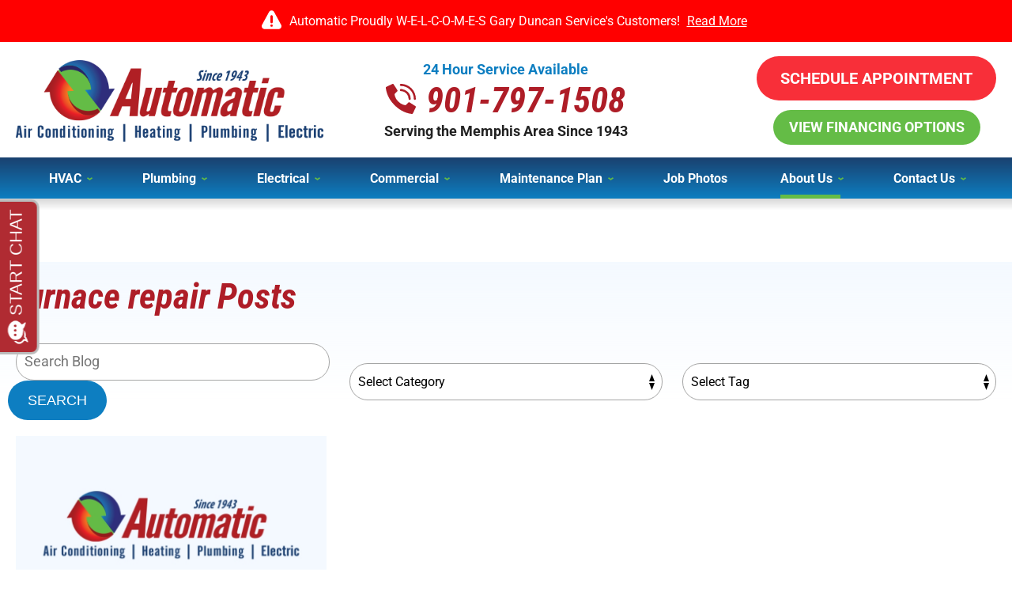

--- FILE ---
content_type: text/html;charset=utf-8
request_url: https://pnapi.invoca.net/2246/na.json
body_size: 229
content:
[{"requestId":"+19013634636","status":"success","formattedNumber":"901-797-1508","countryCode":"1","nationalNumber":"9017971508","lifetimeInSeconds":300,"overflow":null,"surge":null,"invocaId":"i-02e7ee54-ee41-4148-a54c-e0670a5ef670"},{"type":"settings","metrics":true}]

--- FILE ---
content_type: text/html;charset=utf-8
request_url: https://pnapi.invoca.net/2246/na.json
body_size: 229
content:
[{"requestId":"+19013634636","status":"success","formattedNumber":"901-797-1508","countryCode":"1","nationalNumber":"9017971508","lifetimeInSeconds":300,"overflow":null,"surge":null,"invocaId":"i-02e7ee54-ee41-4148-a54c-e0670a5ef670"},{"type":"settings","metrics":true}]

--- FILE ---
content_type: text/css
request_url: https://www.itsautomatic.com/assets/templates/main/css/responsive.min.css
body_size: 5208
content:
@media all and (min-width:571px){.h1,h1{font-size:3.8em}.h2,h2{font-size:3.1em}.h3,h3{font-size:2.6em}.h4,h4{font-size:2.1em}.h5,h5{font-size:1.7em}.h6,h6{font-size:1.6em}li,p{font-size:1.6em;line-height:1.4em}}@media all and (min-width:801px){.h1,h1{font-size:4.2em;line-height:1.2}.h2,h2{font-size:3.3em;line-height:1.166666666666667}.h3,h3{font-size:2.8em;line-height:1.2}.h4,h4{font-size:2.2em;line-height:1.25}.h5,h5{font-size:1.8em;line-height:1.55555555}.h6,h6{font-size:1.7em;line-height:1.55555555}li,p{font-size:1.7em;line-height:1.55555555}p{margin-bottom:1.5555555em}.cta-button a{font-size:1.6em;padding:12px 15px;min-height:48px}.view-all a{font-size:14px}}@media all and (min-width:1025px){.h1,h1{font-size:4.5em}.h2,h2{font-size:3.6em}.h3,h3{font-size:3em}.h4,h4{font-size:2.4em}.h5,h5{font-size:2em}.h6,h6{font-size:1.8em}li,p{font-size:1.8em}.cta-button a{font-size:2em;padding:16px 30px;min-height:56px}.view-all a{font-size:18px}}@media all and (min-width:571px){.width-limiter{width:calc(100% - 40px)}}@media all and (min-width:801px){.content-left form fieldset.twocol ul li{width:calc(50% - 20px)}.content-left form fieldset.threecol ul li{width:calc(33% - 25px)}.content-left form fieldset.fourcol ul li{width:calc(25% - 15px)}}@media all and (min-width:571px){.ims-lightbox{width:80%;left:10%;border-radius:10px}}@media all and (min-width:801px){.ims-lightbox{width:85%;left:7.5%;height:75%;bottom:12.5%}.ims-lightbox .close-popup{top:-20px}}@media all and (min-width:1025px){.ims-lightbox{width:70%;left:15%}}@media all and (min-width:1251px){.ims-lightbox{width:60%;left:20%}}@media all and (min-width:801px){.hc-trigger{display:none}}@media all and (min-width:801px){#container-fixed-masthead{display:block;position:fixed;top:-300px;left:0;width:100%;background-color:#fff;-webkit-box-shadow:0 3px 5px 0 rgba(0,0,0,.2);box-shadow:0 3px 5px 0 rgba(0,0,0,.2);-webkit-transition:top .6s,left .3s;-o-transition:top .6s,left .3s;transition:top .6s,left .3s;z-index:1000}.ims-is-scrolled #container-fixed-masthead{top:0}#fixed-masthead{overflow:hidden;position:relative;padding-top:7px;padding-bottom:7px}#fixed-masthead .width-limiter{display:-webkit-box;display:-ms-flexbox;display:flex;-webkit-box-align:center;-ms-flex-align:center;align-items:center;-webkit-box-pack:justify;-ms-flex-pack:justify;justify-content:space-between}#fixed-masthead #fixed-masthead-center{-webkit-box-flex:1;-ms-flex-positive:1;flex-grow:1;text-align:center}#fixed-masthead #fixed-masthead-left{width:33.333333%;text-align:left}#fixed-masthead #fixed-masthead-right{width:33.333333%;text-align:right;min-width:245px}#fixed-masthead #fixed-masthead-left .logo{margin-left:0;max-width:318px}#masthead .masthead-top{padding:9px 0}#masthead .masthead-inner{-webkit-box-orient:horizontal;-webkit-box-direction:normal;-ms-flex-direction:row;flex-direction:row;gap:15px;padding-top:16px;padding-bottom:16px;align-items:center}#masthead .masthead-center,#masthead .masthead-left,#masthead .masthead-right{width:33.33%}#masthead .masthead-right,.masthead-right .cta-button,.masthead-right .mobile-phone,.masthead-right .view-all{text-align:right}.masthead-right-inner{text-align:right}#masthead .logo{margin-left:0;max-width:389px}.mobile-fixed-footer{background-color:transparent}body{margin-top:0}.mobile-col:not(.mobile-phone),.mobile-phone .phone-number svg{display:none}.mobile-fixed-footer{position:relative;-webkit-box-shadow:none;box-shadow:none;height:auto;z-index:initial}.mobile-phone{width:100%;display:block}.tagline{margin-top:0;margin-bottom:0}#fixed-masthead .phone-number,.mobile-phone .phone-number{font-size:3.5em;font-family:'Roboto Condensed';font-style:italic}#fixed-masthead .phone-number a,.mobile-phone .phone-number a{color:#ae1d27;display:flex;justify-content:center}#fixed-masthead .phone-number a:hover,.mobile-phone .phone-number a:hover{color:#f82f39}#fixed-masthead .phone-number a img,.mobile-phone .phone-number a svg{display:block;fill:#ae1d27;top:5px;width:38px;height:38px;left:0;margin-right:13px}#fixed-masthead .phone-number a img{position:relative;top:5px}p.\32 4hr{font-size:18px;line-height:1.55555;color:#0d7ec1;font-weight:700;margin-top:0;margin-bottom:0}.schedule-service-button.cta-button{margin-bottom:12px}#fixed-masthead .schedule-service-button.cta-button{margin-bottom:10px}header .finacning-button.view-all a{margin-right:20px}#fixed-masthead .finacning-button.view-all a{margin-right:0}#fixed-masthead .finacning-button.view-all{width:225px;margin-left:auto}}@media all and (min-width:1025px){#fixed-masthead .phone-number,.mobile-phone .phone-number{font-size:4.5em}#fixed-masthead .finacning-button.view-all{width:304px}}@media all and (min-width:801px){#container-primary-navigation .nav-logo,#container-primary-navigation .phone-number{display:none}.js #toggle-navigation{font-size:0;height:0;width:0}.js #toggle-navigation a{font-size:0}#container-primary-navigation{position:relative;background:#1a416f;background:linear-gradient(180deg,rgba(26,65,111,1) 0,rgba(13,126,193,1) 100%)}#container-primary-navigation::after{content:'';position:absolute;width:100%;height:15px;left:0;bottom:-15px;background:-webkit-gradient(linear,left bottom,left top,from(rgba(0,0,0,0)),to(rgba(0,0,0,.16)));background:-o-linear-gradient(bottom,rgba(0,0,0,0) 0,rgba(0,0,0,.16) 100%);background:linear-gradient(0deg,rgba(0,0,0,0) 0,rgba(0,0,0,.16) 100%);z-index:1}#primary-navigation{clear:both;margin:0 auto;padding:0;position:relative;text-align:center;z-index:800}#primary-navigation ul{display:block;list-style:none;margin:0 auto;padding:0}#primary-navigation ul li,#primary-navigation ul li a{text-decoration:none;cursor:pointer}#primary-navigation a{display:block;position:relative;-webkit-transition:all .2s;-o-transition:all .2s;transition:all .2s}#primary-navigation a span{position:relative;line-height:1.1em}#primary-navigation>ul{display:-webkit-box;display:-ms-flexbox;display:flex;-webkit-box-pack:justify;-ms-flex-pack:justify;justify-content:space-between;padding:0 42px}#primary-navigation .nav-level-1{position:relative}#primary-navigation .wf-location-home,#primary-navigation li.docid-1{display:none}#primary-navigation .nav-level-1>a{display:-webkit-box;display:-ms-flexbox;display:flex;-webkit-box-align:center;-ms-flex-align:center;align-items:center;height:52px;font-weight:700;padding:0;font-size:16px}#primary-navigation .nav-level-1>a:link,#primary-navigation .nav-level-1>a:visited{color:#fff}#primary-navigation ul li.nav-level-1>a::before{content:"";position:absolute;left:51%;right:51%;bottom:0;background-color:#64bc46;height:5px;-webkit-transition-property:left,right;-o-transition-property:left,right;transition-property:left,right;-webkit-transition-duration:.3s;-o-transition-duration:.3s;transition-duration:.3s;-webkit-transition-timing-function:ease-out;-o-transition-timing-function:ease-out;transition-timing-function:ease-out}#city-landing-page #primary-navigation #nav-21>a:before,#primary-navigation .nav-level-1.current>a:active:before,#primary-navigation .nav-level-1.current>a:hover:before,#primary-navigation .nav-level-1.current>a:link:before,#primary-navigation .nav-level-1.current>a:visited:before,#primary-navigation .nav-level-1>a:active:before,#primary-navigation .nav-level-1>a:hover:before,#service-areas #primary-navigation #nav-21>a:before,#wp-blog #primary-navigation #nav-21>a:before{left:0;right:0}#primary-navigation .nav-level-1:not(.contains-0)>a{padding-right:10px}.nav-level-1:not(.contains-0)>a>span::before{content:'';background-image:url(/assets/templates/main/images/nav/icon-dropdown.svg);background-repeat:no-repeat;background-position:center center;background-size:contain;position:absolute;top:0;height:100%;width:7px;right:-14px}#primary-navigation .nav-level-1>ul{display:none;position:absolute;background-color:#fff;-webkit-box-shadow:15px 15px 15px 0 rgba(0,0,0,.2);box-shadow:15px 15px 15px 0 rgba(0,0,0,.2);text-align:left;width:300px;padding-top:10px;padding-bottom:15px;border-bottom-right-radius:10px;border-bottom-left-radius:10px}#primary-navigation .nav-level-1.active>ul{display:block}#primary-navigation .nav-level-1.center-position>ul{left:-75px}#primary-navigation .nav-level-1.right-position>ul{left:auto;right:0}#primary-navigation #nav-10.active>ul,#primary-navigation #nav-8.active>ul,#primary-navigation #nav-9.active>ul{display:-webkit-box;display:-ms-flexbox;display:flex}#primary-navigation #nav-8>ul,#primary-navigation #nav-9>ul{width:710px}#primary-navigation #nav-10>ul{width:520px}#nav-8 li.nav-level-2,#nav-9 li.nav-level-2{-ms-flex-preferred-size:33.3333%;flex-basis:33.3333%}#nav-10 li.nav-level-2{-ms-flex-preferred-size:50%;flex-basis:50%}#nav-10 li.nav-level-2:nth-child(odd),#nav-8 li.nav-level-2:nth-child(odd),#nav-9 li.nav-level-2:nth-child(odd){background-color:#fff}#nav-10 li.nav-level-2:nth-child(even),#nav-8 li.nav-level-2:nth-child(even),#nav-9 li.nav-level-2:nth-child(even){background-color:#f4f9ff}#nav-10 .nav-level-2>a,#nav-8 .nav-level-2>a,#nav-9 .nav-level-2>a{font-family:'Roboto Condensed';font-weight:700;font-style:italic;padding:7px 23px 9px;font-size:20px;line-height:26px;color:#ae1d27!important}.nav-level-2 a{padding:6px 22px 5px}#primary-navigation .nav-level-2 a:link,#primary-navigation .nav-level-2 a:visited{color:#3b3b3b}#primary-navigation .nav-level-2 a:active,#primary-navigation .nav-level-2 a:hover{background-color:#b8d5fa}#city-landing-page #primary-navigation #nav-119>a,#primary-navigation .nav-level-2.current>a:active,#primary-navigation .nav-level-2.current>a:hover,#primary-navigation .nav-level-2.current>a:link,#primary-navigation .nav-level-2.current>a:visited,#service-areas #primary-navigation #nav-119>a,#wp-blog #primary-navigation #nav-88>a{background-color:#b8d5fa}#primary-navigation .nav-level-3 a:link,#primary-navigation .nav-level-3 a:visited{color:#3b3b3b}#primary-navigation .nav-level-3 a:active,#primary-navigation .nav-level-3 a:hover{background-color:#b8d5fa}#primary-navigation .nav-level-3.current>a:active,#primary-navigation .nav-level-3.current>a:hover,#primary-navigation .nav-level-3.current>a:link,#primary-navigation .nav-level-3.current>a:visited{background-color:#b8d5fa}#primary-navigation li.nav-level-1:not(#nav-8):not(#nav-9):not(#nav-10) .nav-level-3{margin-left:15px;border-left:1px solid #034ea2}#primary-navigation ul li.nav-level-1>ul{-webkit-transition:max-height ease .2s,-webkit-box-shadow ease .2s;transition:max-height ease .2s,-webkit-box-shadow ease .2s;-o-transition:box-shadow ease .2s,max-height ease .2s;transition:box-shadow ease .2s,max-height ease .2s;transition:box-shadow ease .2s,max-height ease .2s,-webkit-box-shadow ease .2s}.no-touchevents div.expand-nav,.no-touchevents div.expand-nav span.nav-expand{display:none}.nav-level-1.active>div.expand-nav{background-color:#0079bd;background-image:url(/assets/templates/main/images/icons/icon-close.svg);background-repeat:no-repeat;background-position:center;color:transparent;background-size:22px;border-radius:50%;-webkit-box-shadow:1px 2px 2px #000;box-shadow:1px 2px 2px #000;color:#000;height:40px;position:absolute;left:280px;top:41px;width:40px;z-index:900;display:none!important}.nav-level-1.active.center-position>div.expand-nav{left:210px}#primary-navigation #nav-8>div.expand-nav,#primary-navigation #nav-9>div.expand-nav{left:640px}#primary-navigation #nav-10>div.expand-nav{left:400px}.nav-level-1.active.right-position>div.expand-nav{left:auto;right:-20px}.nav-level-1.active>div.expand-nav:active,.nav-level-1.active>div.expand-nav:hover{background-color:#333}.nav-level-1.active>div.expand-nav span.nav-expand{display:block;height:40px;line-height:40px}.mobile-nav-buttons{display:none}}@media all and (min-width:801px) and (max-width:1025px){#primary-navigation>ul{padding:0}header .finacning-button.view-all a{margin-right:3px}}@media all and (min-width:801px){.content-left,.content-right{display:inline-block;max-width:100%}.content-left{width:calc(100% - 350px);padding-right:16px}#content-phone-callout a{text-decoration:none}.content-right{width:350px}.sidebar-right #testimonials-secondary .secondary-tools-heading{font-size:3.6em;margin-bottom:12px;padding:0}.no-top-content #top-content-wrap>.width-limiter{padding-top:40px;padding-bottom:40px;-webkit-box-align:center;-ms-flex-align:center;align-items:center}.exclude-sidebar .content-left,.full-width-layout .content-left{display:block;width:100%;padding-right:0}.exclude-sidebar .content-right,.full-width-layout .content-right{display:none;visibility:hidden}}@media all and (min-width:1025px){.content-left{width:calc(100% - 510px)}.content-right{width:510px}}@media all and (min-width:801px){.has-landing-page-image:not(.contact) #top-content-wrap .content-left li,.has-landing-page-image:not(.contact) #top-content-wrap .content-left p{font-size:2.1em}}@media all and (min-width:801px){#cmpgn-st{padding:20px 0}}@media all and (min-width:801px){.full-width #mini-form-cta{padding:58px 0}.full-width #mini-form-cta .width-limiter{-webkit-box-orient:horizontal;-webkit-box-direction:normal;-ms-flex-direction:row;flex-direction:row;-webkit-box-pack:center;-ms-flex-pack:center;justify-content:center;-ms-flex-wrap:wrap;flex-wrap:wrap;gap:20px}.full-width #mini-form-cta img{height:46px;width:46px;margin-right:15px}#mini-form-cta .cta-phone a{text-decoration:none}}@media all and (min-width:1101px){.full-width #mini-form-cta .width-limiter{gap:100px}.full-width #mini-form-cta .width-limiter>span{font-size:3.6em}}@media all and (min-width:801px){.full-width #promotions-secondary{padding-top:93px;padding-bottom:100px}.full-width #promotions-secondary .secondary-tools-heading{margin-bottom:48px}.sidebar-right #promotions-secondary .secondary-tools-heading{margin-bottom:45px;font-size:3.6em;padding:0 60px;line-height:1.166666666666667}.full-width #promotions-secondary .promotions{display:-webkit-box;display:-ms-flexbox;display:flex;-webkit-box-pack:center;-ms-flex-pack:center;justify-content:center;-webkit-box-orient:horizontal;-webkit-box-direction:normal;-ms-flex-direction:row;flex-direction:row;max-width:100%;gap:35px;padding:0}.sidebar-right #promotions-secondary .promotions{max-width:356px}.full-width #promotions-secondary .promotions li{width:33.33333%}.full-width #promotions-secondary .view-all{margin-top:57px}#promotions-secondary li a{padding:16px 24px 16px}#promotions-secondary a .promo-title{font-size:24px;line-height:30px;margin-bottom:8px;padding:0 10px}.sidebar-right #promotions-secondary a .promo-title{font-size:20px;line-height:26px;margin-bottom:4px;padding:0 10px}.sidebar-right #promotions-secondary a .promo-teaser,.sidebar-right #promotions-secondary a .promo-view-details{font-size:16px;line-height:28px}}@media all and (min-width:1025px){.full-width #promotions-secondary .promotions{gap:66px}#promotions-secondary li a{padding:26px 44px 25px}.sidebar-right #promotions-secondary li a{padding:26px 34px 25px}.full-width #promotions-secondary .promotions{padding:0 20px 0 23px}}@media all and (min-width:801px){#promotions .promotions-top{padding-top:93px;padding-bottom:103px}#promotions #content-wrap{padding-top:74px}h2.content-title{margin-bottom:57px}.promotions-item .promotions-inner{gap:4.16vw;-webkit-box-orient:horizontal;-webkit-box-direction:normal;-ms-flex-direction:row;flex-direction:row;padding:37px 4.16vw 36px 26px;align-items:flex-start}.promotions-item .promo-image{width:36.1%;aspect-ratio:394/268;flex:0 0 auto;display:-webkit-box;display:-ms-flexbox;display:flex;-webkit-box-align:center;-ms-flex-align:center;align-items:center;-webkit-box-pack:center;-ms-flex-pack:center;justify-content:center;height:auto}#promotions .promo-image:empty{width:36.1%;aspect-ratio:394/268;flex:0 0 auto;height:auto;background-size:51% 64%;margin:0}.promotions-item .promo-cta-buttons{gap:20px;-webkit-box-pack:start;-ms-flex-pack:start;justify-content:flex-start;margin-top:-3px}#promotions .content{text-align:left}.promotions-item h2{text-align:left;font-size:3em;margin-top:3px;line-height:1.2;margin-bottom:10px}.promotions-item .coupon-footer{padding-top:3px}#promotions #content-wrap .content-left{padding-bottom:34px}.promotions-item .cta-button a{width:auto;font-size:16px!important}}@media all and (min-width:1101px){.promotions-item .promo-cta-buttons{gap:30px}.promotions-item .cta-button a{min-width:244px;font-size:18px!important}}@media all and (min-width:801px){#details .promotions-top{height:250px}#details .promotions-item{margin-top:-100px}#details .promotions-item .promotion-item-inner{gap:5vw;-webkit-box-orient:horizontal;-webkit-box-direction:normal;-ms-flex-direction:row;flex-direction:row;padding:2.6vw 4.166vw 4.010vw 4.27vw;align-items:flex-start}#details .promotional-item-details{text-align:left}#details #main-content{margin-top:0}#details h1{text-align:left;font-size:3em;margin-top:4px;line-height:1.2;margin-bottom:10px}#details .promotions-item .promo-image{width:36.6%;background-size:51% 64%}#details #content-wrap>.width-limiter:not(.top-content-upper){padding-bottom:100px}}@media all and (min-width:801px){#testimonials-secondary{background-size:cover;background-position:center;padding-top:100px;padding-bottom:145px}.webp #testimonials-secondary{background-image:url(/assets/templates/main/images/backgrounds/bg-reviews.webp)}.no-webp #testimonials-secondary{background-image:url(/assets/templates/main/images/backgrounds/bg-reviews.jpg)}.sidebar-right #testimonials-secondary{padding-top:70px;padding-bottom:469px}.webp .sidebar-right #testimonials-secondary{background-image:url(/assets/templates/main/images/backgrounds/bg-reviews-mobile.webp)}.no-webp .sidebar-right #testimonials-secondary{background-image:url(/assets/templates/main/images/backgrounds/bg-reviews-mobile.jpg)}#testimonials-secondary .secondary-tools{max-width:614px;margin-left:auto;margin-right:0}#testimonials-secondary .testimonials-inner{padding:40px 50px 42px;max-width:620px;margin-left:auto;margin-right:auto}.sidebar-right #testimonials-secondary .testimonials-inner{padding:29px 50px 26px}.testimonial.be-review .source-info{margin-left:0;margin-bottom:21px}.sidebar-right .testimonial.be-review .source-info{margin-left:auto;margin-bottom:6px;margin-right:auto}.testimonial p.quote{text-align:left}.sidebar-right .testimonial p.quote{text-align:center;font-size:1.6em;line-height:1.75em}.testimonial.be-review .read-more{font-size:1.8em;margin:0 0 21px;line-height:1.75em}.sidebar-right .testimonial.be-review .read-more{font-size:1.6em;margin:0 auto 16px;line-height:1.75em}.reivews-buttons{display:flex;align-items:center;gap:31px;padding:0}.sidebar-right .reivews-buttons{gap:23px;flex-direction:column}.review-on-google{margin-bottom:0;margin-top:0;position:relative;top:6px}.home-advisor-badges{display:flex;justify-content:space-between;margin-top:32px;align-items:center}.sidebar-right .home-advisor-badges{margin-top:18px;padding:0 56px}.home-advisor-badges img:nth-child(1){width:160px}.home-advisor-badges img:nth-child(2){width:142px}.home-advisor-badges img:nth-child(3){width:162px}.sidebar-right .home-advisor-badges img:nth-child(1){width:93px}.sidebar-right .home-advisor-badges img:nth-child(2){width:83px}.sidebar-right .home-advisor-badges img:nth-child(3){width:94px}}@media all and (min-width:801px){.webp .full-width .service-area-top{background-image:url(/assets/templates/main/images/backgrounds/bg-service-area.webp)}.no-webp .full-width .service-area-top{background-image:url(/assets/templates/main/images/backgrounds/bg-service-area.jpg)}.full-width .service-area-top{padding-bottom:212px;padding-top:88px}.full-width #service-area-list .sa-title{max-width:100%;margin-bottom:29px}.full-width #service-area-search{width:304px;height:304px;padding:58px 10px 15px}.full-width #service-area-search-form{-ms-flex-negative:0;flex-shrink:0}.full-width #service-area-search .sas-text,.full-width #service-area-search form{margin-bottom:0}.full-width #service-area-search .sas-text{margin-bottom:10px}.full-width #service-area-search form li{margin:0}.full-width #service-area-list .sa-towns-box{padding-top:37px;padding-bottom:37px}#service-areas #main-content #service-area-towns-list ul li:not(.view-all){width:25%}#service-area-search-form ul li{width:100%;padding:5px 0}#service-area-search #zip_code{font-size:16px}#service-area-list ul.service-cities{padding:0 0;width:100%}#service-area-list ul.service-cities li:not(:last-of-type)::after{margin:0 9px 0 9.5px}#service-area-list .view-all{margin-top:0}}@media all and (min-width:801px){.full-width #maintenance-secondary{padding-top:89px;padding-bottom:100px}.full-width #maintenance-secondary .secondary-tools-heading{max-width:100%;margin-bottom:6px}.full-width .ma-subtitle{margin-bottom:35px;color:#1a416f}.full-width .maintenance-wrapper{-webkit-box-orient:horizontal;-webkit-box-direction:normal;-ms-flex-direction:row;flex-direction:row;-webkit-box-align:center;-ms-flex-align:center;align-items:center;justify-content:space-between;margin-top:0;background:0 0;box-shadow:none;padding:0;gap:20px}.full-width .ma-image{-webkit-box-ordinal-group:1;-ms-flex-order:0;order:0;max-width:369px;margin:25px 0 0}.full-width ul.ma-points{width:424px;-webkit-box-align:center;-ms-flex-align:center;align-items:center;margin:0;gap:23px}.full-width ul.ma-points:first-child li:first-child,.full-width ul.ma-points:first-child li:last-child{position:relative;left:50px}.full-width ul.ma-points:last-child li:first-child,.full-width ul.ma-points:last-child li:last-child{position:relative;left:-50px}.full-width .ma-points li{margin:0;background:#fff;box-shadow:0 3px 6px rgba(0,0,0,.16);padding:23px 10px 23px 73px;width:100%;border-radius:20px}#maintenance-secondary .view-all{margin-top:56px}}@media all and (min-width:801px){#affiliations-block{padding-top:36px;padding-bottom:40px}#affiliations-block .affiliations-wrapper{-ms-flex-wrap:nowrap;flex-wrap:nowrap;row-gap:5px}}@media all and (min-width:801px){#container-footer .main-footer{display:-webkit-box;display:-ms-flexbox;display:flex;padding-top:68px;padding-bottom:65px;gap:30px}#container-footer .main-footer>div{width:33.33%}.footer-center{margin-top:0;margin-bottom:0}.business-hours{margin-bottom:0}.footer-logo{margin-bottom:37px;max-width:338px;margin-left:auto;margin-right:auto;margin-top:12px}#container-footer .footer-phone a{text-decoration:none}.copyright{margin-bottom:42px;max-width:240px;margin-left:auto;margin-right:auto;display:inline-block}#newsletter-signup form{max-width:508px;margin:0}.social-networking{margin-top:0;margin-bottom:43px}#container-footer .\32 4hs{margin-bottom:-5px}.footer-phone{font-size:4.5em;line-height:1.2;margin-bottom:33px}#container-footer-navigation{padding-top:35px;padding-bottom:35px}#footer-navigation ul{margin:0 0 15px}#footer-navigation ul li:not(:first-of-type)::before{padding:0 6px}p.imarket-link{flex-direction:row;justify-content:center;font-size:1.6em;line-height:1.75em}p.imarket-link a{margin:0}#newsletter-signup{padding:31px 0 35px}#newsletter-signup .secondary-tools{display:flex;justify-content:center;align-items:center;gap:28px}#newsletter-signup .secondary-tools-heading{margin-bottom:0}#newsletter-signup #list-response-form-7-item-3{font-size:16px}}@media all and (min-width:801px) and (max-width:1025px){#container-footer .ims-grecaptcha-badge,#container-footer .ims-rc-anchor-invisible{width:250px}#container-footer .ims-rc-anchor-invisible-text{white-space:normal;line-height:11px;text-align:left;padding-left:10px}#newsletter-signup form{max-width:430px}.footer-phone{font-size:3.2em;line-height:1.66666666666667}.footer-logo{margin-bottom:24px;margin-top:0}.footer-phone{margin-bottom:12px}.social-networking{margin-bottom:23px}.copyright{margin-bottom:32px}}@media (min-width:801px){.project-col-left{width:calc(100% - 350px);padding-right:45px;width:60%}.project-col-right{width:350px;width:40%}.project-col-left,.project-col-right{display:inline-block;max-width:100%}}@media (min-width:1025px){.project-col-left{width:calc(100% - 420px);width:66%}.project-col-right{width:420px;width:34%}}@media (min-width:801px){.product-col-left{width:calc(100% - 350px);padding-right:45px;width:60%}.product-col-right{width:350px;width:40%}.product-col-left,.product-col-right{display:inline-block;max-width:100%}}@media (min-width:1025px){.product-col-left{width:calc(100% - 420px);width:66%}.product-col-right{width:420px;width:34%}}@media all and (min-width:660px){#maintenance-service-plans .service-plans-outer{display:-webkit-box;display:-ms-flexbox;display:flex;-ms-flex-wrap:wrap;flex-wrap:wrap;-webkit-box-pack:center;-ms-flex-pack:center;justify-content:center;max-width:620px;margin:0 auto}#maintenance-service-plans .service-plans-outer .service-plan{margin:0 10px 25px 10px;width:calc(50% - 10px)}#maintenance-service-plans .service-plans-outer .service-plan:nth-child(odd){margin-left:0}#maintenance-service-plans .service-plans-outer .service-plan:nth-child(even){margin-right:0}}@media all and (min-width:801px){#maintenance-plan .top-content-upper .width-limiter{position:relative;display:-webkit-box;display:-ms-flexbox;display:flex;-webkit-box-align:center;-ms-flex-align:center;align-items:center}#maintenance-plan .top-content-upper .top-content-left{width:54%;text-align:left;padding-right:20px}#maintenance-plan .top-content-upper .top-content-right{width:44%}#maintenance-steps .maintenance-steps-wrapper{display:-webkit-box;display:-ms-flexbox;display:flex}#maintenance-steps .maintenance-step{width:33.33%;margin-bottom:0}#maintenance-steps .maintenance-step p{margin-bottom:0}#maintenance-main-content .width-limiter{display:-webkit-box;display:-ms-flexbox;display:flex;-webkit-box-pack:center;-ms-flex-pack:center;justify-content:center;-webkit-box-align:start;-ms-flex-align:start;align-items:flex-start}#maintenance-main-content .content-left{width:60%;position:relative}#maintenance #site-modal,#maintenance-main-content .cta-button{display:none}#maintenance-main-content #maintenance-form{display:block;width:45%;height:auto;margin-left:-5%;margin-top:40px;background-color:#e1e1e1}#maintenance-main-content #maintenance-form .width-limiter{width:80%;margin-left:auto;margin-right:25px}#maintenance-main-content .content-left h2,#maintenance-main-content .content-left h3{text-align:left}}@media all and (min-width:1290px){#maintenance-service-plans .service-plans-outer{max-width:100%}#maintenance-service-plans .service-plans-outer .service-plan,#maintenance-service-plans .width-limiter .service-plans-outer .service-plan:nth-child(2n),#maintenance-service-plans .width-limiter .service-plans-outer .service-plan:nth-child(2n+1){width:calc(25% - 20px);margin:0 20px 0 0}#maintenance-service-plans .width-limiter .service-plans-outer .service-plan:first-of-type{margin-left:0}#maintenance-service-plans .width-limiter .service-plans-outer .service-plan:last-of-type{margin-right:0}#maintenance-main-content #maintenance-form{margin-top:60px}}@media screen and (min-width:801px){#content-wrap .top-content-upper{padding-top:69px}#breadcrumbs-container{font-size:18px}#content-wrap .top-content-upper h1{margin-bottom:21px}#top-content p:last-child{margin-bottom:0}#main-content{margin-top:17px}.sidebar-right{margin-top:4px}#main-content .hc-start a{font-weight:700}#form-content form .twocol ul{display:flex;flex-wrap:wrap}}

--- FILE ---
content_type: text/javascript
request_url: https://invitation.apexchat.com/api/invitations/ping?company=itsautomatic&ecid=MBXkd8DIeyM6/0ZaRrOfaQHxm65LtD/HqVxGMDQgaueZwOgbvk8okjw=&visitorId=0&agentAliasId=7971&operatorId=0&profileId=604613&chatId=null&invitationVersion=2&chatMode=2&originalReferrer=
body_size: -49
content:
PingResponse=1862075959


--- FILE ---
content_type: image/svg+xml
request_url: https://www.itsautomatic.com/assets/templates/main/images/icons/icon-phone.svg
body_size: 294
content:
<svg xmlns="http://www.w3.org/2000/svg" width="37.77" height="37.767" viewBox="0 0 37.77 37.767">
  <g id="icon-phone" transform="translate(-9.535 -0.539)">
    <g id="_003---Call" data-name="003---Call" transform="translate(9.535 0.539)">
      <path id="Shape" d="M16.638,22.149a15.243,15.243,0,0,1-4.6-8.654,1.3,1.3,0,0,1,.372-1.084L15.324,9.5a1.3,1.3,0,0,0,.184-1.612L10.863.672A1.3,1.3,0,0,0,9.176.2L1.72,3.709A1.3,1.3,0,0,0,1,5c.391,3.712,2.009,12.836,10.975,21.8s18.089,10.585,21.8,10.975a1.3,1.3,0,0,0,1.294-.716l3.512-7.456a1.3,1.3,0,0,0-.472-1.685L30.9,23.28a1.3,1.3,0,0,0-1.612.182L26.375,26.38a1.3,1.3,0,0,1-1.084.372A15.243,15.243,0,0,1,16.638,22.149Z" transform="translate(-0.997 -0.021)" fill="#ae1d27"/>
      <path id="Shape-2" data-name="Shape" d="M40.372,23.674a1.3,1.3,0,0,1-1.3-1.3A9.778,9.778,0,0,0,29.3,12.6a1.3,1.3,0,0,1,0-2.6A12.386,12.386,0,0,1,41.674,22.372,1.3,1.3,0,0,1,40.372,23.674Z" transform="translate(-10.416 -3.488)" fill="#ae1d27"/>
      <path id="Shape-3" data-name="Shape" d="M46.884,20.186a1.3,1.3,0,0,1-1.3-1.3A16.3,16.3,0,0,0,29.3,2.6a1.3,1.3,0,0,1,0-2.6A18.9,18.9,0,0,1,48.186,18.884a1.3,1.3,0,0,1-1.3,1.3Z" transform="translate(-10.416)" fill="#ae1d27"/>
    </g>
  </g>
</svg>
